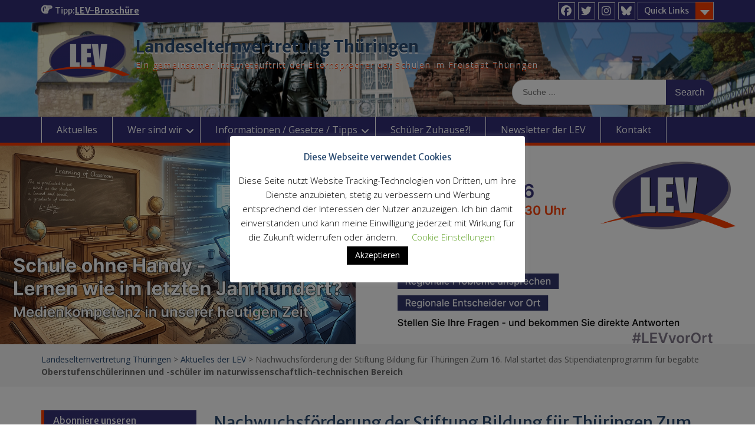

--- FILE ---
content_type: text/html; charset=UTF-8
request_url: https://www.lev-thueringen.de/2023/05/nachwuchsfoerderung-der-stiftung-bildung-fuer-thueringen-zum-16-mal-startet-das-stipendiatenprogramm-fuer-begabte-oberstufenschuelerinnen-und-schueler-im-naturwissenschaftlich-technischen-bereich/
body_size: 20934
content:
<!DOCTYPE html> <html lang="de"><head>
<meta charset="UTF-8">
<meta name="viewport" content="width=device-width, initial-scale=1">
<link rel="profile" href="http://gmpg.org/xfn/11">
<link rel="pingback" href="https://www.lev-thueringen.de/xmlrpc.php">
<title>Nachwuchsförderung der Stiftung Bildung für Thüringen Zum 16. Mal startet das Stipendiatenprogramm für begabte Oberstufenschülerinnen und -schüler im naturwissenschaftlich-technischen Bereich &#8211; Landeselternvertretung Thüringen</title>
<meta name='robots' content='max-image-preview:large' />
<link rel='dns-prefetch' href='//www.lev-thueringen.de' />
<link rel='dns-prefetch' href='//fonts.googleapis.com' />
<link rel="alternate" type="application/rss+xml" title="Landeselternvertretung Thüringen &raquo; Feed" href="https://www.lev-thueringen.de/feed/" />
<link rel="alternate" type="application/rss+xml" title="Landeselternvertretung Thüringen &raquo; Kommentar-Feed" href="https://www.lev-thueringen.de/comments/feed/" />
<link rel="alternate" title="oEmbed (JSON)" type="application/json+oembed" href="https://www.lev-thueringen.de/wp-json/oembed/1.0/embed?url=https%3A%2F%2Fwww.lev-thueringen.de%2F2023%2F05%2Fnachwuchsfoerderung-der-stiftung-bildung-fuer-thueringen-zum-16-mal-startet-das-stipendiatenprogramm-fuer-begabte-oberstufenschuelerinnen-und-schueler-im-naturwissenschaftlich-technischen-bereich%2F" />
<link rel="alternate" title="oEmbed (XML)" type="text/xml+oembed" href="https://www.lev-thueringen.de/wp-json/oembed/1.0/embed?url=https%3A%2F%2Fwww.lev-thueringen.de%2F2023%2F05%2Fnachwuchsfoerderung-der-stiftung-bildung-fuer-thueringen-zum-16-mal-startet-das-stipendiatenprogramm-fuer-begabte-oberstufenschuelerinnen-und-schueler-im-naturwissenschaftlich-technischen-bereich%2F&#038;format=xml" />
<style id='wp-img-auto-sizes-contain-inline-css' type='text/css'>
img:is([sizes=auto i],[sizes^="auto," i]){contain-intrinsic-size:3000px 1500px}
/*# sourceURL=wp-img-auto-sizes-contain-inline-css */
</style>
<!-- <link rel='stylesheet' id='validate-engine-css-css' href='https://www.lev-thueringen.de/wp-content/plugins/wysija-newsletters/css/validationEngine.jquery.css?ver=2.22' type='text/css' media='all' /> -->
<link rel="stylesheet" type="text/css" href="//www.lev-thueringen.de/wp-content/cache/wpfc-minified/8nav7gbp/452sg.css" media="all"/>
<style id='wp-emoji-styles-inline-css' type='text/css'>
img.wp-smiley, img.emoji {
display: inline !important;
border: none !important;
box-shadow: none !important;
height: 1em !important;
width: 1em !important;
margin: 0 0.07em !important;
vertical-align: -0.1em !important;
background: none !important;
padding: 0 !important;
}
/*# sourceURL=wp-emoji-styles-inline-css */
</style>
<!-- <link rel='stylesheet' id='wp-block-library-css' href='https://www.lev-thueringen.de/wp-includes/css/dist/block-library/style.min.css?ver=0f6904c607ddd9dee6c69194fe0be4c6' type='text/css' media='all' /> -->
<link rel="stylesheet" type="text/css" href="//www.lev-thueringen.de/wp-content/cache/wpfc-minified/21kav3ph/452sg.css" media="all"/>
<style id='wp-block-heading-inline-css' type='text/css'>
h1:where(.wp-block-heading).has-background,h2:where(.wp-block-heading).has-background,h3:where(.wp-block-heading).has-background,h4:where(.wp-block-heading).has-background,h5:where(.wp-block-heading).has-background,h6:where(.wp-block-heading).has-background{padding:1.25em 2.375em}h1.has-text-align-left[style*=writing-mode]:where([style*=vertical-lr]),h1.has-text-align-right[style*=writing-mode]:where([style*=vertical-rl]),h2.has-text-align-left[style*=writing-mode]:where([style*=vertical-lr]),h2.has-text-align-right[style*=writing-mode]:where([style*=vertical-rl]),h3.has-text-align-left[style*=writing-mode]:where([style*=vertical-lr]),h3.has-text-align-right[style*=writing-mode]:where([style*=vertical-rl]),h4.has-text-align-left[style*=writing-mode]:where([style*=vertical-lr]),h4.has-text-align-right[style*=writing-mode]:where([style*=vertical-rl]),h5.has-text-align-left[style*=writing-mode]:where([style*=vertical-lr]),h5.has-text-align-right[style*=writing-mode]:where([style*=vertical-rl]),h6.has-text-align-left[style*=writing-mode]:where([style*=vertical-lr]),h6.has-text-align-right[style*=writing-mode]:where([style*=vertical-rl]){rotate:180deg}
/*# sourceURL=https://www.lev-thueringen.de/wp-includes/blocks/heading/style.min.css */
</style>
<style id='wp-block-list-inline-css' type='text/css'>
ol,ul{box-sizing:border-box}:root :where(.wp-block-list.has-background){padding:1.25em 2.375em}
/*# sourceURL=https://www.lev-thueringen.de/wp-includes/blocks/list/style.min.css */
</style>
<style id='wp-block-paragraph-inline-css' type='text/css'>
.is-small-text{font-size:.875em}.is-regular-text{font-size:1em}.is-large-text{font-size:2.25em}.is-larger-text{font-size:3em}.has-drop-cap:not(:focus):first-letter{float:left;font-size:8.4em;font-style:normal;font-weight:100;line-height:.68;margin:.05em .1em 0 0;text-transform:uppercase}body.rtl .has-drop-cap:not(:focus):first-letter{float:none;margin-left:.1em}p.has-drop-cap.has-background{overflow:hidden}:root :where(p.has-background){padding:1.25em 2.375em}:where(p.has-text-color:not(.has-link-color)) a{color:inherit}p.has-text-align-left[style*="writing-mode:vertical-lr"],p.has-text-align-right[style*="writing-mode:vertical-rl"]{rotate:180deg}
/*# sourceURL=https://www.lev-thueringen.de/wp-includes/blocks/paragraph/style.min.css */
</style>
<style id='global-styles-inline-css' type='text/css'>
:root{--wp--preset--aspect-ratio--square: 1;--wp--preset--aspect-ratio--4-3: 4/3;--wp--preset--aspect-ratio--3-4: 3/4;--wp--preset--aspect-ratio--3-2: 3/2;--wp--preset--aspect-ratio--2-3: 2/3;--wp--preset--aspect-ratio--16-9: 16/9;--wp--preset--aspect-ratio--9-16: 9/16;--wp--preset--color--black: #000;--wp--preset--color--cyan-bluish-gray: #abb8c3;--wp--preset--color--white: #ffffff;--wp--preset--color--pale-pink: #f78da7;--wp--preset--color--vivid-red: #cf2e2e;--wp--preset--color--luminous-vivid-orange: #ff6900;--wp--preset--color--luminous-vivid-amber: #fcb900;--wp--preset--color--light-green-cyan: #7bdcb5;--wp--preset--color--vivid-green-cyan: #00d084;--wp--preset--color--pale-cyan-blue: #8ed1fc;--wp--preset--color--vivid-cyan-blue: #0693e3;--wp--preset--color--vivid-purple: #9b51e0;--wp--preset--color--gray: #666666;--wp--preset--color--light-gray: #f3f3f3;--wp--preset--color--dark-gray: #222222;--wp--preset--color--blue: #294a70;--wp--preset--color--dark-blue: #15305b;--wp--preset--color--navy-blue: #00387d;--wp--preset--color--sky-blue: #49688e;--wp--preset--color--light-blue: #6081a7;--wp--preset--color--yellow: #f4a024;--wp--preset--color--dark-yellow: #ffab1f;--wp--preset--color--red: #e4572e;--wp--preset--color--green: #54b77e;--wp--preset--gradient--vivid-cyan-blue-to-vivid-purple: linear-gradient(135deg,rgb(6,147,227) 0%,rgb(155,81,224) 100%);--wp--preset--gradient--light-green-cyan-to-vivid-green-cyan: linear-gradient(135deg,rgb(122,220,180) 0%,rgb(0,208,130) 100%);--wp--preset--gradient--luminous-vivid-amber-to-luminous-vivid-orange: linear-gradient(135deg,rgb(252,185,0) 0%,rgb(255,105,0) 100%);--wp--preset--gradient--luminous-vivid-orange-to-vivid-red: linear-gradient(135deg,rgb(255,105,0) 0%,rgb(207,46,46) 100%);--wp--preset--gradient--very-light-gray-to-cyan-bluish-gray: linear-gradient(135deg,rgb(238,238,238) 0%,rgb(169,184,195) 100%);--wp--preset--gradient--cool-to-warm-spectrum: linear-gradient(135deg,rgb(74,234,220) 0%,rgb(151,120,209) 20%,rgb(207,42,186) 40%,rgb(238,44,130) 60%,rgb(251,105,98) 80%,rgb(254,248,76) 100%);--wp--preset--gradient--blush-light-purple: linear-gradient(135deg,rgb(255,206,236) 0%,rgb(152,150,240) 100%);--wp--preset--gradient--blush-bordeaux: linear-gradient(135deg,rgb(254,205,165) 0%,rgb(254,45,45) 50%,rgb(107,0,62) 100%);--wp--preset--gradient--luminous-dusk: linear-gradient(135deg,rgb(255,203,112) 0%,rgb(199,81,192) 50%,rgb(65,88,208) 100%);--wp--preset--gradient--pale-ocean: linear-gradient(135deg,rgb(255,245,203) 0%,rgb(182,227,212) 50%,rgb(51,167,181) 100%);--wp--preset--gradient--electric-grass: linear-gradient(135deg,rgb(202,248,128) 0%,rgb(113,206,126) 100%);--wp--preset--gradient--midnight: linear-gradient(135deg,rgb(2,3,129) 0%,rgb(40,116,252) 100%);--wp--preset--font-size--small: 13px;--wp--preset--font-size--medium: 20px;--wp--preset--font-size--large: 28px;--wp--preset--font-size--x-large: 42px;--wp--preset--font-size--normal: 16px;--wp--preset--font-size--huge: 32px;--wp--preset--spacing--20: 0.44rem;--wp--preset--spacing--30: 0.67rem;--wp--preset--spacing--40: 1rem;--wp--preset--spacing--50: 1.5rem;--wp--preset--spacing--60: 2.25rem;--wp--preset--spacing--70: 3.38rem;--wp--preset--spacing--80: 5.06rem;--wp--preset--shadow--natural: 6px 6px 9px rgba(0, 0, 0, 0.2);--wp--preset--shadow--deep: 12px 12px 50px rgba(0, 0, 0, 0.4);--wp--preset--shadow--sharp: 6px 6px 0px rgba(0, 0, 0, 0.2);--wp--preset--shadow--outlined: 6px 6px 0px -3px rgb(255, 255, 255), 6px 6px rgb(0, 0, 0);--wp--preset--shadow--crisp: 6px 6px 0px rgb(0, 0, 0);}:where(.is-layout-flex){gap: 0.5em;}:where(.is-layout-grid){gap: 0.5em;}body .is-layout-flex{display: flex;}.is-layout-flex{flex-wrap: wrap;align-items: center;}.is-layout-flex > :is(*, div){margin: 0;}body .is-layout-grid{display: grid;}.is-layout-grid > :is(*, div){margin: 0;}:where(.wp-block-columns.is-layout-flex){gap: 2em;}:where(.wp-block-columns.is-layout-grid){gap: 2em;}:where(.wp-block-post-template.is-layout-flex){gap: 1.25em;}:where(.wp-block-post-template.is-layout-grid){gap: 1.25em;}.has-black-color{color: var(--wp--preset--color--black) !important;}.has-cyan-bluish-gray-color{color: var(--wp--preset--color--cyan-bluish-gray) !important;}.has-white-color{color: var(--wp--preset--color--white) !important;}.has-pale-pink-color{color: var(--wp--preset--color--pale-pink) !important;}.has-vivid-red-color{color: var(--wp--preset--color--vivid-red) !important;}.has-luminous-vivid-orange-color{color: var(--wp--preset--color--luminous-vivid-orange) !important;}.has-luminous-vivid-amber-color{color: var(--wp--preset--color--luminous-vivid-amber) !important;}.has-light-green-cyan-color{color: var(--wp--preset--color--light-green-cyan) !important;}.has-vivid-green-cyan-color{color: var(--wp--preset--color--vivid-green-cyan) !important;}.has-pale-cyan-blue-color{color: var(--wp--preset--color--pale-cyan-blue) !important;}.has-vivid-cyan-blue-color{color: var(--wp--preset--color--vivid-cyan-blue) !important;}.has-vivid-purple-color{color: var(--wp--preset--color--vivid-purple) !important;}.has-black-background-color{background-color: var(--wp--preset--color--black) !important;}.has-cyan-bluish-gray-background-color{background-color: var(--wp--preset--color--cyan-bluish-gray) !important;}.has-white-background-color{background-color: var(--wp--preset--color--white) !important;}.has-pale-pink-background-color{background-color: var(--wp--preset--color--pale-pink) !important;}.has-vivid-red-background-color{background-color: var(--wp--preset--color--vivid-red) !important;}.has-luminous-vivid-orange-background-color{background-color: var(--wp--preset--color--luminous-vivid-orange) !important;}.has-luminous-vivid-amber-background-color{background-color: var(--wp--preset--color--luminous-vivid-amber) !important;}.has-light-green-cyan-background-color{background-color: var(--wp--preset--color--light-green-cyan) !important;}.has-vivid-green-cyan-background-color{background-color: var(--wp--preset--color--vivid-green-cyan) !important;}.has-pale-cyan-blue-background-color{background-color: var(--wp--preset--color--pale-cyan-blue) !important;}.has-vivid-cyan-blue-background-color{background-color: var(--wp--preset--color--vivid-cyan-blue) !important;}.has-vivid-purple-background-color{background-color: var(--wp--preset--color--vivid-purple) !important;}.has-black-border-color{border-color: var(--wp--preset--color--black) !important;}.has-cyan-bluish-gray-border-color{border-color: var(--wp--preset--color--cyan-bluish-gray) !important;}.has-white-border-color{border-color: var(--wp--preset--color--white) !important;}.has-pale-pink-border-color{border-color: var(--wp--preset--color--pale-pink) !important;}.has-vivid-red-border-color{border-color: var(--wp--preset--color--vivid-red) !important;}.has-luminous-vivid-orange-border-color{border-color: var(--wp--preset--color--luminous-vivid-orange) !important;}.has-luminous-vivid-amber-border-color{border-color: var(--wp--preset--color--luminous-vivid-amber) !important;}.has-light-green-cyan-border-color{border-color: var(--wp--preset--color--light-green-cyan) !important;}.has-vivid-green-cyan-border-color{border-color: var(--wp--preset--color--vivid-green-cyan) !important;}.has-pale-cyan-blue-border-color{border-color: var(--wp--preset--color--pale-cyan-blue) !important;}.has-vivid-cyan-blue-border-color{border-color: var(--wp--preset--color--vivid-cyan-blue) !important;}.has-vivid-purple-border-color{border-color: var(--wp--preset--color--vivid-purple) !important;}.has-vivid-cyan-blue-to-vivid-purple-gradient-background{background: var(--wp--preset--gradient--vivid-cyan-blue-to-vivid-purple) !important;}.has-light-green-cyan-to-vivid-green-cyan-gradient-background{background: var(--wp--preset--gradient--light-green-cyan-to-vivid-green-cyan) !important;}.has-luminous-vivid-amber-to-luminous-vivid-orange-gradient-background{background: var(--wp--preset--gradient--luminous-vivid-amber-to-luminous-vivid-orange) !important;}.has-luminous-vivid-orange-to-vivid-red-gradient-background{background: var(--wp--preset--gradient--luminous-vivid-orange-to-vivid-red) !important;}.has-very-light-gray-to-cyan-bluish-gray-gradient-background{background: var(--wp--preset--gradient--very-light-gray-to-cyan-bluish-gray) !important;}.has-cool-to-warm-spectrum-gradient-background{background: var(--wp--preset--gradient--cool-to-warm-spectrum) !important;}.has-blush-light-purple-gradient-background{background: var(--wp--preset--gradient--blush-light-purple) !important;}.has-blush-bordeaux-gradient-background{background: var(--wp--preset--gradient--blush-bordeaux) !important;}.has-luminous-dusk-gradient-background{background: var(--wp--preset--gradient--luminous-dusk) !important;}.has-pale-ocean-gradient-background{background: var(--wp--preset--gradient--pale-ocean) !important;}.has-electric-grass-gradient-background{background: var(--wp--preset--gradient--electric-grass) !important;}.has-midnight-gradient-background{background: var(--wp--preset--gradient--midnight) !important;}.has-small-font-size{font-size: var(--wp--preset--font-size--small) !important;}.has-medium-font-size{font-size: var(--wp--preset--font-size--medium) !important;}.has-large-font-size{font-size: var(--wp--preset--font-size--large) !important;}.has-x-large-font-size{font-size: var(--wp--preset--font-size--x-large) !important;}
/*# sourceURL=global-styles-inline-css */
</style>
<style id='classic-theme-styles-inline-css' type='text/css'>
/*! This file is auto-generated */
.wp-block-button__link{color:#fff;background-color:#32373c;border-radius:9999px;box-shadow:none;text-decoration:none;padding:calc(.667em + 2px) calc(1.333em + 2px);font-size:1.125em}.wp-block-file__button{background:#32373c;color:#fff;text-decoration:none}
/*# sourceURL=/wp-includes/css/classic-themes.min.css */
</style>
<!-- <link rel='stylesheet' id='cookie-law-info-css' href='https://www.lev-thueringen.de/wp-content/plugins/cookie-law-info/legacy/public/css/cookie-law-info-public.css?ver=3.3.9.1' type='text/css' media='all' /> -->
<!-- <link rel='stylesheet' id='cookie-law-info-gdpr-css' href='https://www.lev-thueringen.de/wp-content/plugins/cookie-law-info/legacy/public/css/cookie-law-info-gdpr.css?ver=3.3.9.1' type='text/css' media='all' /> -->
<!-- <link rel='stylesheet' id='kalender-digital-css' href='https://www.lev-thueringen.de/wp-content/plugins/kalender-digital/public/css/kalender-digital-public.css?ver=1.0.13' type='text/css' media='all' /> -->
<!-- <link rel='stylesheet' id='fontawesome-css' href='https://www.lev-thueringen.de/wp-content/themes/education-hub/third-party/font-awesome/css/all.min.css?ver=6.7.2' type='text/css' media='all' /> -->
<link rel="stylesheet" type="text/css" href="//www.lev-thueringen.de/wp-content/cache/wpfc-minified/fonsf7mj/452sg.css" media="all"/>
<link rel='stylesheet' id='education-hub-google-fonts-css' href='//fonts.googleapis.com/css?family=Open+Sans%3A600%2C400%2C400italic%2C300%2C100%2C700%7CMerriweather+Sans%3A400%2C700&#038;ver=0f6904c607ddd9dee6c69194fe0be4c6' type='text/css' media='all' />
<!-- <link rel='stylesheet' id='education-hub-style-css' href='https://www.lev-thueringen.de/wp-content/themes/education-hub/style.css?ver=3.0.1' type='text/css' media='all' /> -->
<link rel="stylesheet" type="text/css" href="//www.lev-thueringen.de/wp-content/cache/wpfc-minified/m0xjh3ai/452sg.css" media="all"/>
<style id='education-hub-style-inline-css' type='text/css'>
#masthead{ background-image: url("https://www.lev-thueringen.de/wp-content/uploads/2018/11/cropped-LEV-SiteHeadline.png"); background-repeat: no-repeat; background-position: center center; }@media only screen and (max-width:767px) {
#page #masthead {
background-position: center top;
background-size: 100% auto;
padding-top: 40px;
}
}
/*# sourceURL=education-hub-style-inline-css */
</style>
<!-- <link rel='stylesheet' id='education-hub-block-style-css' href='https://www.lev-thueringen.de/wp-content/themes/education-hub/css/blocks.css?ver=20201208' type='text/css' media='all' /> -->
<link rel="stylesheet" type="text/css" href="//www.lev-thueringen.de/wp-content/cache/wpfc-minified/dr4goc69/452sg.css" media="all"/>
<script src='//www.lev-thueringen.de/wp-content/cache/wpfc-minified/6zw01zcc/452sh.js' type="text/javascript"></script>
<!-- <script type="text/javascript" src="https://www.lev-thueringen.de/wp-includes/js/jquery/jquery.min.js?ver=3.7.1" id="jquery-core-js"></script> -->
<!-- <script type="text/javascript" src="https://www.lev-thueringen.de/wp-includes/js/jquery/jquery-migrate.min.js?ver=3.4.1" id="jquery-migrate-js"></script> -->
<script type="text/javascript" id="cookie-law-info-js-extra">
/* <![CDATA[ */
var Cli_Data = {"nn_cookie_ids":[],"cookielist":[],"non_necessary_cookies":[],"ccpaEnabled":"","ccpaRegionBased":"","ccpaBarEnabled":"","strictlyEnabled":["necessary","obligatoire"],"ccpaType":"gdpr","js_blocking":"","custom_integration":"","triggerDomRefresh":"","secure_cookies":""};
var cli_cookiebar_settings = {"animate_speed_hide":"500","animate_speed_show":"500","background":"#FFF","border":"#b1a6a6c2","border_on":"","button_1_button_colour":"#000","button_1_button_hover":"#000000","button_1_link_colour":"#fff","button_1_as_button":"1","button_1_new_win":"","button_2_button_colour":"#333","button_2_button_hover":"#292929","button_2_link_colour":"#444","button_2_as_button":"","button_2_hidebar":"","button_3_button_colour":"#000","button_3_button_hover":"#000000","button_3_link_colour":"#fff","button_3_as_button":"1","button_3_new_win":"","button_4_button_colour":"#000","button_4_button_hover":"#000000","button_4_link_colour":"#62a329","button_4_as_button":"","button_7_button_colour":"#61a229","button_7_button_hover":"#4e8221","button_7_link_colour":"#fff","button_7_as_button":"1","button_7_new_win":"","font_family":"inherit","header_fix":"","notify_animate_hide":"1","notify_animate_show":"","notify_div_id":"#cookie-law-info-bar","notify_position_horizontal":"right","notify_position_vertical":"bottom","scroll_close":"","scroll_close_reload":"","accept_close_reload":"","reject_close_reload":"","showagain_tab":"1","showagain_background":"#fff","showagain_border":"#000","showagain_div_id":"#cookie-law-info-again","showagain_x_position":"100px","text":"#000","show_once_yn":"","show_once":"10000","logging_on":"","as_popup":"","popup_overlay":"1","bar_heading_text":"Diese Webseite verwendet Cookies","cookie_bar_as":"popup","popup_showagain_position":"bottom-right","widget_position":"left"};
var log_object = {"ajax_url":"https://www.lev-thueringen.de/wp-admin/admin-ajax.php"};
//# sourceURL=cookie-law-info-js-extra
/* ]]> */
</script>
<script src='//www.lev-thueringen.de/wp-content/cache/wpfc-minified/qm4xnyux/452sg.js' type="text/javascript"></script>
<!-- <script type="text/javascript" src="https://www.lev-thueringen.de/wp-content/plugins/cookie-law-info/legacy/public/js/cookie-law-info-public.js?ver=3.3.9.1" id="cookie-law-info-js"></script> -->
<!-- <script type="text/javascript" src="https://www.lev-thueringen.de/wp-content/plugins/kalender-digital/public/js/kalender-digital-public.js?ver=1.0.13" id="kalender-digital-js"></script> -->
<link rel="https://api.w.org/" href="https://www.lev-thueringen.de/wp-json/" /><link rel="alternate" title="JSON" type="application/json" href="https://www.lev-thueringen.de/wp-json/wp/v2/posts/12468" /><link rel="EditURI" type="application/rsd+xml" title="RSD" href="https://www.lev-thueringen.de/xmlrpc.php?rsd" />
<link rel="canonical" href="https://www.lev-thueringen.de/2023/05/nachwuchsfoerderung-der-stiftung-bildung-fuer-thueringen-zum-16-mal-startet-das-stipendiatenprogramm-fuer-begabte-oberstufenschuelerinnen-und-schueler-im-naturwissenschaftlich-technischen-bereich/" />
<link rel='shortlink' href='https://www.lev-thueringen.de/?p=12468' />
<script type="text/javascript">
(function(url){
if(/(?:Chrome\/26\.0\.1410\.63 Safari\/537\.31|WordfenceTestMonBot)/.test(navigator.userAgent)){ return; }
var addEvent = function(evt, handler) {
if (window.addEventListener) {
document.addEventListener(evt, handler, false);
} else if (window.attachEvent) {
document.attachEvent('on' + evt, handler);
}
};
var removeEvent = function(evt, handler) {
if (window.removeEventListener) {
document.removeEventListener(evt, handler, false);
} else if (window.detachEvent) {
document.detachEvent('on' + evt, handler);
}
};
var evts = 'contextmenu dblclick drag dragend dragenter dragleave dragover dragstart drop keydown keypress keyup mousedown mousemove mouseout mouseover mouseup mousewheel scroll'.split(' ');
var logHuman = function() {
if (window.wfLogHumanRan) { return; }
window.wfLogHumanRan = true;
var wfscr = document.createElement('script');
wfscr.type = 'text/javascript';
wfscr.async = true;
wfscr.src = url + '&r=' + Math.random();
(document.getElementsByTagName('head')[0]||document.getElementsByTagName('body')[0]).appendChild(wfscr);
for (var i = 0; i < evts.length; i++) {
removeEvent(evts[i], logHuman);
}
};
for (var i = 0; i < evts.length; i++) {
addEvent(evts[i], logHuman);
}
})('//www.lev-thueringen.de/?wordfence_lh=1&hid=C1024259E8C146397D3D72BC69111144');
</script><style type='text/css'>.rp4wp-related-posts ul{width:100%;padding:0;margin:0;float:left;}
.rp4wp-related-posts ul>li{list-style:none;padding:0;margin:0;padding-bottom:20px;clear:both;}
.rp4wp-related-posts ul>li>p{margin:0;padding:0;}
.rp4wp-related-post-image{width:35%;padding-right:25px;-moz-box-sizing:border-box;-webkit-box-sizing:border-box;box-sizing:border-box;float:left;}</style>
<style>.removed_link, a.removed_link {
text-decoration: line-through;
}</style><link rel="icon" href="https://www.lev-thueringen.de/wp-content/uploads/2017/02/cropped-lev-32x32.png" sizes="32x32" />
<link rel="icon" href="https://www.lev-thueringen.de/wp-content/uploads/2017/02/cropped-lev-192x192.png" sizes="192x192" />
<link rel="apple-touch-icon" href="https://www.lev-thueringen.de/wp-content/uploads/2017/02/cropped-lev-180x180.png" />
<meta name="msapplication-TileImage" content="https://www.lev-thueringen.de/wp-content/uploads/2017/02/cropped-lev-270x270.png" />
<style type="text/css" id="wp-custom-css">
/**
Farben:
Dunkelblau: #353275 
Orange: #FA3D00
Grau: #7E7686
Hellgrau: #EAEBEC
*/
/* Allgemein */
.site-title a , a:visited{
color: #294a70;
text-shadow: 0 1.5px 0 #FFF;
}
.site-description {
/* color: #fb3900;*/
color: #FFF;
text-shadow: 0 1.5px 0 #fb3900;
}
/* Content */
.news-content {
background: #f3f3f3 none repeat scroll 0 0;
margin-bottom: 20px;
padding: 15px;
border-top: 5px solid #fb3900;
}
.wp-block-quote:not(.is-large):not(.is-style-large), blockquote {
border-left: 4px solid #7E7686;
}
/* Navigation */
#main-nav {
background-color: #312d75;
border-bottom: 5px solid #fb3900;
}
.main-navigation li a:hover,
.main-navigation li.current-menu-item > a,
.main-navigation li.current_page_item > a ,
.main-navigation li:hover > a{
background:#fb3900;
color: #fff;
}
.main-navigation ul ul {
background: #312d75 none repeat scroll 0 0;
box-shadow: 0 1px 2px;
}
/* Obere Leiste */
#tophead {
background-color: #312d75;
clear: both;
font-family: "Merriweather Sans",sans-serif;
min-height: 35px;
}
#quick-contact li::before {
color: #f3f3f3;
content: "";
display: inline-block;
font-family: fontawesome;
margin-right: 5px;
font-size: 17px;
}
#quick-contact .top-news-title::before {
color: #f3f3f3;
content: "\f0a4";
float: left;
font-family: fontawesome;
font-size: 18px;
line-height: 1;
margin-right: 5px;
}
/* Sidebar */
#sidebar-primary .widget-title, #sidebar-secondary .widget-title {
background: #353275 none repeat scroll 0 0;
border-bottom: 0 solid #FA3D00;
border-left: 5px solid #FA3D00;
color: #ffffff;
font-size: 16px;
font-weight: normal;
line-height: 1.5;
padding: 5px 15px;
position: relative;
margin-bottom: 20px;
}
.widget-area ul li::before {
color: #FA3D00;
content: "\f101";
display: inline-block;
font-family: fontawesome;
font-size: 15px;
left: 0;
margin-left: 5px;
margin-right: 8px;
position: absolute;
} 
button, a.cta-button-primary, input[type="button"], input[type="reset"], input[type="submit"] {
background: #FA3D00;
border: medium none;
border-radius: 2px;
color: #ffffff;
font-size: 16px;
line-height: 1.5;
padding: 5px 20px;
}
/* scrollUP-Button */
.scrollup {
background: #FA3D00 none repeat scroll 0 0;
bottom: 50px;
color: #ffffff;
display: none;
float: right;
line-height: 1.2;
padding: 11px 7px 8px;
position: fixed;
right: 32px;
text-align: center;
z-index: 99999;
}
/* Footer Widgets */
#footer-widgets {
background-color: #353275;
border-top: 5px solid #FA3D00;
float: left;
padding: 30px 0;
width: 100%;
}
.site-footer {
background-color: #353275;
clear: both;
color: #ffffff;
padding: 15px 0;
text-align: center;
}
#colophon .container {
border-top: 1px solid #7E7686;
}
#footer-widgets a:visited{
color: #EFEFEF;
}
button:hover,
input[type="button"]:hover,
input[type="reset"]:hover,
input[type="submit"]:hover,
button:focus,
input[type="button"]:focus,
input[type="reset"]:focus,
input[type="submit"]:focus {
background-color: #7E7686;
}
/* Searchbar */
.search-form .search-submit, .woocommerce-product-search button {
background-color: #353275;
}
.search-form .search-submit:hover,
.search-form .search-submit:focus,
.woocommerce-product-search button:hover,
.woocommerce-product-search button:focus {
background-color:#7E7686;
}
.quick-links a.links-btn::after {
background: #FA3D00 none repeat scroll 0 0;
content: "";
display: block;
height: 100%;
position: absolute;
right: 0;
top: 0;
width: 30px;
}
.scrollup i {
color: #FFAB1F;
font-size: 26px;
line-height: 1;
}		</style>
<!-- <link rel='stylesheet' id='mailpoet_public-css' href='https://www.lev-thueringen.de/wp-content/plugins/mailpoet/assets/dist/css/mailpoet-public.eb66e3ab.css?ver=0f6904c607ddd9dee6c69194fe0be4c6' type='text/css' media='all' /> -->
<link rel="stylesheet" type="text/css" href="//www.lev-thueringen.de/wp-content/cache/wpfc-minified/9apowkrw/7390.css" media="all"/>
<link rel='stylesheet' id='mailpoet_custom_fonts_0-css' href='https://fonts.googleapis.com/css?family=Abril+FatFace%3A400%2C400i%2C700%2C700i%7CAlegreya%3A400%2C400i%2C700%2C700i%7CAlegreya+Sans%3A400%2C400i%2C700%2C700i%7CAmatic+SC%3A400%2C400i%2C700%2C700i%7CAnonymous+Pro%3A400%2C400i%2C700%2C700i%7CArchitects+Daughter%3A400%2C400i%2C700%2C700i%7CArchivo%3A400%2C400i%2C700%2C700i%7CArchivo+Narrow%3A400%2C400i%2C700%2C700i%7CAsap%3A400%2C400i%2C700%2C700i%7CBarlow%3A400%2C400i%2C700%2C700i%7CBioRhyme%3A400%2C400i%2C700%2C700i%7CBonbon%3A400%2C400i%2C700%2C700i%7CCabin%3A400%2C400i%2C700%2C700i%7CCairo%3A400%2C400i%2C700%2C700i%7CCardo%3A400%2C400i%2C700%2C700i%7CChivo%3A400%2C400i%2C700%2C700i%7CConcert+One%3A400%2C400i%2C700%2C700i%7CCormorant%3A400%2C400i%2C700%2C700i%7CCrimson+Text%3A400%2C400i%2C700%2C700i%7CEczar%3A400%2C400i%2C700%2C700i%7CExo+2%3A400%2C400i%2C700%2C700i%7CFira+Sans%3A400%2C400i%2C700%2C700i%7CFjalla+One%3A400%2C400i%2C700%2C700i%7CFrank+Ruhl+Libre%3A400%2C400i%2C700%2C700i%7CGreat+Vibes%3A400%2C400i%2C700%2C700i&#038;ver=0f6904c607ddd9dee6c69194fe0be4c6' type='text/css' media='all' />
<link rel='stylesheet' id='mailpoet_custom_fonts_1-css' href='https://fonts.googleapis.com/css?family=Heebo%3A400%2C400i%2C700%2C700i%7CIBM+Plex%3A400%2C400i%2C700%2C700i%7CInconsolata%3A400%2C400i%2C700%2C700i%7CIndie+Flower%3A400%2C400i%2C700%2C700i%7CInknut+Antiqua%3A400%2C400i%2C700%2C700i%7CInter%3A400%2C400i%2C700%2C700i%7CKarla%3A400%2C400i%2C700%2C700i%7CLibre+Baskerville%3A400%2C400i%2C700%2C700i%7CLibre+Franklin%3A400%2C400i%2C700%2C700i%7CMontserrat%3A400%2C400i%2C700%2C700i%7CNeuton%3A400%2C400i%2C700%2C700i%7CNotable%3A400%2C400i%2C700%2C700i%7CNothing+You+Could+Do%3A400%2C400i%2C700%2C700i%7CNoto+Sans%3A400%2C400i%2C700%2C700i%7CNunito%3A400%2C400i%2C700%2C700i%7COld+Standard+TT%3A400%2C400i%2C700%2C700i%7COxygen%3A400%2C400i%2C700%2C700i%7CPacifico%3A400%2C400i%2C700%2C700i%7CPoppins%3A400%2C400i%2C700%2C700i%7CProza+Libre%3A400%2C400i%2C700%2C700i%7CPT+Sans%3A400%2C400i%2C700%2C700i%7CPT+Serif%3A400%2C400i%2C700%2C700i%7CRakkas%3A400%2C400i%2C700%2C700i%7CReenie+Beanie%3A400%2C400i%2C700%2C700i%7CRoboto+Slab%3A400%2C400i%2C700%2C700i&#038;ver=0f6904c607ddd9dee6c69194fe0be4c6' type='text/css' media='all' />
<link rel='stylesheet' id='mailpoet_custom_fonts_2-css' href='https://fonts.googleapis.com/css?family=Ropa+Sans%3A400%2C400i%2C700%2C700i%7CRubik%3A400%2C400i%2C700%2C700i%7CShadows+Into+Light%3A400%2C400i%2C700%2C700i%7CSpace+Mono%3A400%2C400i%2C700%2C700i%7CSpectral%3A400%2C400i%2C700%2C700i%7CSue+Ellen+Francisco%3A400%2C400i%2C700%2C700i%7CTitillium+Web%3A400%2C400i%2C700%2C700i%7CUbuntu%3A400%2C400i%2C700%2C700i%7CVarela%3A400%2C400i%2C700%2C700i%7CVollkorn%3A400%2C400i%2C700%2C700i%7CWork+Sans%3A400%2C400i%2C700%2C700i%7CYatra+One%3A400%2C400i%2C700%2C700i&#038;ver=0f6904c607ddd9dee6c69194fe0be4c6' type='text/css' media='all' />
</head>
<body class="wp-singular post-template-default single single-post postid-12468 single-format-standard wp-custom-logo wp-embed-responsive wp-theme-education-hub group-blog site-layout-fluid global-layout-left-sidebar home-content-not-enabled">
<div id="page" class="container hfeed site">
<a class="skip-link screen-reader-text" href="#content">Skip to content</a>
<div id="tophead">
<div class="container">
<div id="quick-contact">
<div class="top-news">
<span class="top-news-title">
Tipp:													</span>
<a href="/archiv/elternratgeber/">LEV-Broschüre							</a>
</div>
</div>
<div class="quick-links">
<a href="#" class="links-btn">Quick Links</a>
<ul><li class="page_item page-item-10694"><a href="https://www.lev-thueringen.de/datenschutz-dsgvo/">Datenschutzerklärung</a></li>
<li class="page_item page-item-12332"><a href="https://www.lev-thueringen.de/gesetzliche-grundlagen-schule/">Gesetzliche Grundlagen Schule</a></li>
<li class="page_item page-item-10669"><a href="https://www.lev-thueringen.de/impressum/">Impressum</a></li>
<li class="page_item page-item-12327"><a href="https://www.lev-thueringen.de/kontakt/">Kontakt</a></li>
<li class="page_item page-item-11251"><a href="https://www.lev-thueringen.de/fuer-die-thueringer-eltern/">Landeselterntage</a></li>
<li class="page_item page-item-12912"><a href="https://www.lev-thueringen.de/let-24/">LET ´24</a></li>
</ul>				</div>
<div class="header-social-wrapper">
<div class="widget education_hub_widget_social"><ul id="menu-socialmedia" class="menu"><li id="menu-item-9824" class="menu-item menu-item-type-custom menu-item-object-custom menu-item-9824"><a href="https://www.facebook.com/lev.thueringen/?fref=ts"><span class="screen-reader-text">Facebook</span></a></li>
<li id="menu-item-9884" class="menu-item menu-item-type-custom menu-item-object-custom menu-item-9884"><a href="https://twitter.com/LevThueringen"><span class="screen-reader-text">Twitter</span></a></li>
<li id="menu-item-12302" class="menu-item menu-item-type-custom menu-item-object-custom menu-item-12302"><a href="https://www.instagram.com/lev.thueringen/"><span class="screen-reader-text">Instagram</span></a></li>
<li id="menu-item-12669" class="menu-item menu-item-type-custom menu-item-object-custom menu-item-12669"><a href="https://bsky.app/profile/lev-th.bsky.social"><span class="screen-reader-text">BlueSky</span></a></li>
</ul></div>				</div><!-- .header-social-wrapper -->
</div> <!-- .container -->
</div><!--  #tophead -->
<header id="masthead" class="site-header" role="banner"><div class="container">			    <div class="site-branding">
<a href="https://www.lev-thueringen.de/" class="custom-logo-link" rel="home"><img width="150" height="74" src="https://www.lev-thueringen.de/wp-content/uploads/2018/11/lev-logo-Klein-e1579015425955.png" class="custom-logo" alt="Landeselternvertretung Thüringen" decoding="async" /></a>
<div id="site-identity">
<p class="site-title"><a href="https://www.lev-thueringen.de/" rel="home">Landeselternvertretung Thüringen</a></p>
<p class="site-description">Ein gemeinsamer Internetauftritt der Elternsprecher der Schulen im Freistaat Thüringen</p>
</div><!-- #site-identity -->
</div><!-- .site-branding -->
<div class="search-section">
<form role="search" method="get" class="search-form" action="https://www.lev-thueringen.de/">
<label>
<span class="screen-reader-text">Search for:</span>
<input type="search" class="search-field" placeholder="Suche ..." value="" name="s" title="Search for:" />
</label>
<input type="submit" class="search-submit" value="Search" />
</form>		    </div>
</div><!-- .container --></header><!-- #masthead -->    <div id="main-nav" class="clear-fix">
<div class="container">
<nav id="site-navigation" class="main-navigation" role="navigation">
<button class="menu-toggle" aria-controls="primary-menu" aria-expanded="false">
<i class="fa fa-bars"></i>
<i class="fa fa-close"></i>
Menu</button>
<div class="wrap-menu-content">
<div class="menu-seiten-container"><ul id="primary-menu" class="menu"><li id="menu-item-3277" class="menu-item menu-item-type-custom menu-item-object-custom menu-item-3277"><a href="https://lev-thueringen.de/">Aktuelles</a></li>
<li id="menu-item-11076" class="menu-item menu-item-type-post_type menu-item-object-page menu-item-has-children menu-item-11076"><a href="https://www.lev-thueringen.de/wer-sind-wir/">Wer sind wir</a>
<ul class="sub-menu">
<li id="menu-item-3285" class="menu-item menu-item-type-post_type menu-item-object-page menu-item-3285"><a href="https://www.lev-thueringen.de/wer-sind-wir/geschaeftsstelle/">Geschäftsstelle</a></li>
<li id="menu-item-7035" class="menu-item menu-item-type-post_type menu-item-object-page menu-item-7035"><a href="https://www.lev-thueringen.de/archiv/impressum/landeselternsprecher/">Landeselternsprecher</a></li>
</ul>
</li>
<li id="menu-item-3278" class="menu-item menu-item-type-post_type menu-item-object-page menu-item-has-children menu-item-3278"><a href="https://www.lev-thueringen.de/archiv/">Informationen / Gesetze / Tipps</a>
<ul class="sub-menu">
<li id="menu-item-12334" class="menu-item menu-item-type-post_type menu-item-object-page menu-item-12334"><a href="https://www.lev-thueringen.de/gesetzliche-grundlagen-schule/">Gesetzliche Grundlagen Schule</a></li>
<li id="menu-item-8667" class="menu-item menu-item-type-post_type menu-item-object-page menu-item-8667"><a href="https://www.lev-thueringen.de/tipps-der-lev/">Tipps der LEV</a></li>
<li id="menu-item-3283" class="menu-item menu-item-type-post_type menu-item-object-page menu-item-3283"><a href="https://www.lev-thueringen.de/archiv/elternratgeber/">Elternbroschüre</a></li>
<li id="menu-item-11326" class="menu-item menu-item-type-post_type menu-item-object-page menu-item-11326"><a href="https://www.lev-thueringen.de/archiv/reisekosten/">Reisekosten</a></li>
</ul>
</li>
<li id="menu-item-11377" class="menu-item menu-item-type-taxonomy menu-item-object-category menu-item-11377"><a href="https://www.lev-thueringen.de/schublade/schueler-zuhause/">Schüler Zuhause?!</a></li>
<li id="menu-item-5149" class="menu-item menu-item-type-taxonomy menu-item-object-category current-post-ancestor current-menu-parent current-post-parent menu-item-5149"><a href="https://www.lev-thueringen.de/schublade/mailabo-der-lev/">Newsletter der LEV</a></li>
<li id="menu-item-12330" class="menu-item menu-item-type-post_type menu-item-object-page menu-item-12330"><a href="https://www.lev-thueringen.de/kontakt/">Kontakt</a></li>
</ul></div>            </div><!-- .menu-content -->
</nav><!-- #site-navigation -->
</div> <!-- .container -->
</div> <!-- #main-nav -->
<div id="featured-slider">
<div class="container">
<div class="cycle-slideshow" id="main-slider"   data-cycle-fx="scrollHorz"  data-cycle-speed="1000"  data-cycle-pause-on-hover="true"  data-cycle-loader="true"  data-cycle-log="false"  data-cycle-swipe="true"  data-cycle-auto-height="container"  data-cycle-timeout="5000"  data-cycle-slides="article">
<article class="first" data-cycle-title="Regionalkonferenz der LEV Mittel- und Ostthüringen"  data-cycle-url="https://www.lev-thueringen.de/regionalkonferenz-lev-mittel-und-ostthueringen/"  data-cycle-excerpt="Schule ohne Handy – Lernen wie im letzten Jahrhundert? – Medienkompetenz in unserer heutigen Zeit Regional diskutieren. Regionale Probleme ansprechen. Regionale Entscheider vor Ort. Die Thüringer Landeselternvertretung lädt ein zur..." data-cycle-target="_self" >
<a href="https://www.lev-thueringen.de/regionalkonferenz-lev-mittel-und-ostthueringen/" target="_self" >
<img src="https://www.lev-thueringen.de/wp-content/uploads/2026/01/Regio-Mitte-Ost_3.png" alt="Regionalkonferenz der LEV Mittel- und Ostthüringen"  />
</a>
</article>
</div> <!-- #main-slider -->
</div><!-- .container -->
</div><!-- #featured-slider -->
<div id="breadcrumb"><div class="container"><div id="crumbs" xmlns:v="http://rdf.data-vocabulary.org/#"><span typeof="v:Breadcrumb"><a rel="v:url" property="v:title" href="https://www.lev-thueringen.de/">Landeselternvertretung Thüringen</a></span> &gt; <span typeof="v:Breadcrumb"><a rel="v:url" property="v:title" href="https://www.lev-thueringen.de/schublade/mailabo-der-lev/">Aktuelles der LEV</a></span> &gt; <span class="current">Nachwuchsförderung der Stiftung Bildung für Thüringen Zum 16. Mal startet das Stipendiatenprogramm für begabte <strong>Oberstufenschülerinnen und -schüler im naturwissenschaftlich-technischen Bereich</strong></span></div></div><!-- .container --></div><!-- #breadcrumb --><div id="content" class="site-content"><div class="container"><div class="inner-wrapper">    
<div id="primary" class="content-area">
<main id="main" class="site-main" role="main">
<article id="post-12468" class="post-12468 post type-post status-publish format-standard hentry category-mailabo-der-lev">
<header class="entry-header">
<h1 class="entry-title">Nachwuchsförderung der Stiftung Bildung für Thüringen Zum 16. Mal startet das Stipendiatenprogramm für begabte <strong>Oberstufenschülerinnen und -schüler im naturwissenschaftlich-technischen Bereich</strong></h1>
<div class="entry-meta">
<span class="posted-on"><a href="https://www.lev-thueringen.de/2023/05/nachwuchsfoerderung-der-stiftung-bildung-fuer-thueringen-zum-16-mal-startet-das-stipendiatenprogramm-fuer-begabte-oberstufenschuelerinnen-und-schueler-im-naturwissenschaftlich-technischen-bereich/" rel="bookmark"><time class="entry-date published" datetime="2023-05-30T07:23:30+02:00">30. Mai 2023</time><time class="updated" datetime="2023-05-30T07:23:59+02:00">30. Mai 2023</time></a></span><span class="byline"> <span class="author vcard"><a class="url fn n" href="https://www.lev-thueringen.de/author/math/">Mario Thiel</a></span></span>		</div><!-- .entry-meta -->
</header><!-- .entry-header -->
<div class="entry-content">
<p><strong>(Erfurt) </strong>Interessierte Thüringer Schülerinnen und Schüler, die sich in der Einführungsphase der gymnasialen Oberstufe befinden, sind ab sofort aufgerufen, ihre Bewerbungsunterlagen digital an die Stiftung Bildung für Thüringen zu senden.</p>
<p>Gerade Abiturientinnen und Abiturienten haben die Wahl zwischen dualer Ausbildung und einem (dualen) Hochschulstudium. Um die Entscheidung für den gewerblich-technischen sowie MINT- Bereich zu erleichtern, bietet die Stiftung Bildung für Thüringen ein Stipendiatenprogramm für begabte Oberstufenschülerinnen und -schüler an. Mit dem Programm lernen die Teilnehmenden Thüringer Unternehmen, Hochschulen, Wissenschafts- und Forschungsinstitute kennen. Auch Angebote der Persönlichkeitsentwicklung sind geplant. Beim Übergang von der Schule in die Ausbildung unterstützt das Stipendiatenprogramm mit fundierten und praxisnahen Bildungsangeboten. Der Besuch eines Deutschen Zentrums für Luft- und Raumfahrt e. V., des Deutschen Bundestages, Schnuppervorlesungen und Studienberatungen an Thüringer Hochschulen, Schülerlabore und Demonstrationen im medizinischen Bereich sowie unternehmensnahe Unterstützungsangebote runden das Programm ab. Derzeit fördert die Stiftung Bildung für Thüringen über 100 Schülerinnen und Schüler der 11. und 12. bzw. 13. Klassen.</p>
<p>„Unser Ziel ist es, die Potenziale junger Menschen nach Eignung und Neigung bei der Berufswahl gemeinsam herauszuarbeiten, verschiedene Hochschulstandorte und Unternehmen kennen zu lernen. In Zeiten, in denen die Berufliche Orientierung teilweise auch digital stattfindet, ist dieses Angebot in Präsenz gerade richtig. Das Stipendiatenprogramm will einen Blick in die Unternehmenspraxis sowie in Thüringer Hochschulen- und Forschungsinstitute ermöglichen. Wir wollen aufzeigen, was unsere Partner aus Wirtschaft und Wissenschaft zu bieten haben, um in Thüringen ein (duales) Studium aufzunehmen, eine duale Ausbildung zu starten und die berufliche Perspektive in Thüringen zu planen“, so Anette Morhard, Vorstandsmitglied der Stiftung Bildung für Thüringen.</p>
<h2 class="wp-block-heading">Wie können sich Schülerinnen und Schüler bewerben?</h2>
<p>Für das kommende Schuljahr ist der 16. Durchlauf geplant. Voraussetzung für eine Teilnahme am zweijährigen Stipendiatenprogramm ist ein Notendurchschnitt von mindestens 1,8 in den MINT- Fächern (Mathematik, Informatik, Naturwissenschaft, Technik). Thüringer Schülerinnen und Schüler der jetzigen 10. Klasse an Schulen mit gymnasialer Oberstufe (bei 12 Schuljahren) sowie der 11. Klasse bei Schulen mit 13 Schuljahren können ihre Bewerbungsunterlagen per Mail an die Stiftung Bildung für Thüringen senden. <a href="mailto:info@bildung-fuer-thueringen.de">(info@bildung-fuer-thueringen.de,</a> bitte nicht über 5 MB)</p>
<p>Die Bewerbungsfrist endet zum <strong>31. Juli 2023</strong>.</p>
<p>Folgende Unterlagen sind einzureichen:</p>
<ul class="wp-block-list">
<li>formloses <strong><em>Anschreiben </em></strong>mit der Begründung, <strong><em>weshalb </em></strong>ich mich bewerbe und <strong><em>wie </em></strong>ich von der Ausschreibung erfahren habe</li>
<li>ausgefülltes <strong><em>Formblatt</em></strong><strong><em> </em></strong>mit persönlichen Angaben (Download unter:</li>
</ul>
<p><a href="http://www.bildung-fuer-thueringen.de/"><em>www.bildung-fuer-thueringen.de</em></a><em> </em><em>à </em><em>Stipendiatenprogramm</em><em> </em><em>à </em><em>2023</em><em> </em><em>bis</em><em> </em><em>2025 </em><em>à </em><em>Ausschreibung</em>)</p>
<ul class="wp-block-list">
<li><strong><em>Lichtbild</em></strong></li>
<li>letztes <strong><em>Schulzeugnis</em></strong></li>
<li><strong><em>Referenzschreiben</em></strong><strong><em> </em></strong>mindestens einer verantwortlichen Lehrkraft in den MINT-Fächern</li>
<li>Nachweis von <strong><em>MINT-Kompetenz </em></strong>(Mitarbeit in einer AG im Bereich MINT, Teilnahme an Wettbewerben oder Olympiaden etc.)</li>
</ul>
<p>Weitere Informationen finden Sie im Internet unter <a href="http://www.bildung-fuer-thueringen.de/"><em>www.bildung-fuer-thueringen.de</em>.</a> Bei Fragen stehen wir Ihnen auch gern telefonisch zur Verfügung: 0361 60155-330.</p>
<p>Die Stiftung Bildung für Thüringen des Bürgerlichen Rechts, mit Sitz in Erfurt, wurde durch das Bildungswerk der Thüringer Wirtschaft e. V. und den Verband der Wirtschaft Thüringens e. V. ins Leben gerufen. Die Anerkennung der Stiftung erfolgte am 26. April 2006 durch das Thüringer Innenministerium. Zweck der Stiftung ist es, die Zusammenarbeit von SCHULEWIRTSCHAFT sowie die frühkindliche Bildung zu unterstützen. Weitere Informationen finden Sie auf der Website:<a href="http://www.bildung-fuer-thueringen.de/"> https://www.bildung</a>&#8211;<a href="http://www.bildung-fuer-thueringen.de/">fuer-thueringen.de.</a></p>
</div><!-- .entry-content -->
<footer class="entry-footer">
<span class="cat-links"><a href="https://www.lev-thueringen.de/schublade/mailabo-der-lev/" rel="category tag">Aktuelles der LEV</a></span>	</footer><!-- .entry-footer -->
</article><!-- #post-## -->
<nav class="navigation post-navigation" aria-label="Beiträge">
<h2 class="screen-reader-text">Beitragsnavigation</h2>
<div class="nav-links"><div class="nav-previous"><a href="https://www.lev-thueringen.de/2023/05/bitte-zeichnen-und-teilen-lev-unterstuetzt-petition-des-bundeselternrats-fuer-kostenlosen-oepnvmit-schuelerausweis-den-oepnv-deutschlandweit-kostenlos-nutzen-diese-forderung-stellt-der-bund/" rel="prev"><strong>Bitte zeichnen und teilen: LEV unterstützt Petition des Bundeselternrats für kostenlosen ÖPNV</strong><br><br>Mit Schülerausweis den ÖPNV deutschlandweit kostenlos nutzen – diese Forderung stellt der Bundeselternrat jetzt an den Bund. Auch die LEV Thüringen unterstützt diese Petition:<br><br></a></div><div class="nav-next"><a href="https://www.lev-thueringen.de/2023/06/laufen-fuers-kinderhospiz/" rel="next">Laufen für’s Kinderhospiz</a></div></div>
</nav>
</main><!-- #main -->
</div><!-- #primary -->
<div id="sidebar-primary" class="widget-area" role="complementary">
<aside id="mailpoet_form-2" class="widget widget_mailpoet_form">
<h2 class="widget-title">Abonniere unseren Newsletter</h2>
<div class="
mailpoet_form_popup_overlay
"></div>
<div
id="mailpoet_form_1"
class="
mailpoet_form
mailpoet_form_widget
mailpoet_form_position_
mailpoet_form_animation_
"
>
<style type="text/css">
#mailpoet_form_1 .mailpoet_form {  }
#mailpoet_form_1 .mailpoet_column_with_background { padding: 10px; }
#mailpoet_form_1 .mailpoet_form_column:not(:first-child) { margin-left: 20px; }
#mailpoet_form_1 .mailpoet_paragraph { line-height: 20px; margin-bottom: 20px; }
#mailpoet_form_1 .mailpoet_segment_label, #mailpoet_form_1 .mailpoet_text_label, #mailpoet_form_1 .mailpoet_textarea_label, #mailpoet_form_1 .mailpoet_select_label, #mailpoet_form_1 .mailpoet_radio_label, #mailpoet_form_1 .mailpoet_checkbox_label, #mailpoet_form_1 .mailpoet_list_label, #mailpoet_form_1 .mailpoet_date_label { display: block; font-weight: normal; }
#mailpoet_form_1 .mailpoet_text, #mailpoet_form_1 .mailpoet_textarea, #mailpoet_form_1 .mailpoet_select, #mailpoet_form_1 .mailpoet_date_month, #mailpoet_form_1 .mailpoet_date_day, #mailpoet_form_1 .mailpoet_date_year, #mailpoet_form_1 .mailpoet_date { display: block; }
#mailpoet_form_1 .mailpoet_text, #mailpoet_form_1 .mailpoet_textarea { width: 200px; }
#mailpoet_form_1 .mailpoet_checkbox {  }
#mailpoet_form_1 .mailpoet_submit {  }
#mailpoet_form_1 .mailpoet_divider {  }
#mailpoet_form_1 .mailpoet_message {  }
#mailpoet_form_1 .mailpoet_form_loading { width: 30px; text-align: center; line-height: normal; }
#mailpoet_form_1 .mailpoet_form_loading > span { width: 5px; height: 5px; background-color: #5b5b5b; }#mailpoet_form_1{;}#mailpoet_form_1 .mailpoet_message {margin: 0; padding: 0 20px;}#mailpoet_form_1 .mailpoet_paragraph.last {margin-bottom: 0} @media (max-width: 500px) {#mailpoet_form_1 {background-image: none;}} @media (min-width: 500px) {#mailpoet_form_1 .last .mailpoet_paragraph:last-child {margin-bottom: 0}}  @media (max-width: 500px) {#mailpoet_form_1 .mailpoet_form_column:last-child .mailpoet_paragraph:last-child {margin-bottom: 0}} 
</style>
<form
target="_self"
method="post"
action="https://www.lev-thueringen.de/wp-admin/admin-post.php?action=mailpoet_subscription_form"
class="mailpoet_form mailpoet_form_form mailpoet_form_widget"
novalidate
data-delay=""
data-exit-intent-enabled=""
data-font-family=""
data-cookie-expiration-time=""
>
<input type="hidden" name="data[form_id]" value="1" />
<input type="hidden" name="token" value="ec1634df79" />
<input type="hidden" name="api_version" value="v1" />
<input type="hidden" name="endpoint" value="subscribers" />
<input type="hidden" name="mailpoet_method" value="subscribe" />
<label class="mailpoet_hp_email_label" style="display: none !important;">Bitte dieses Feld leer lassen<input type="email" name="data[email]"/></label><div class="mailpoet_paragraph"><label for="form_first_name_1" class="mailpoet_text_label"  data-automation-id="form_first_name_label" >Vorname</label><input type="text" autocomplete="given-name" class="mailpoet_text" id="form_first_name_1" name="data[form_field_M2Q0MTAwNTlmZTdjX2ZpcnN0X25hbWU=]" title="Vorname" value="" data-automation-id="form_first_name" data-parsley-errors-container=".mailpoet_error_t2utt" data-parsley-names='[&quot;Bitte gib einen gültigen Namen an.&quot;,&quot;Adressen in Namen sind nicht erlaubt, bitte füge stattdessen deinen Namen hinzu.&quot;]'/><span class="mailpoet_error_t2utt"></span></div>
<div class="mailpoet_paragraph"><label for="form_last_name_1" class="mailpoet_text_label"  data-automation-id="form_last_name_label" >Nachname</label><input type="text" autocomplete="family-name" class="mailpoet_text" id="form_last_name_1" name="data[form_field_OGMxMmE1M2IxMjJmX2xhc3RfbmFtZQ==]" title="Nachname" value="" data-automation-id="form_last_name" data-parsley-errors-container=".mailpoet_error_1kwm1" data-parsley-names='[&quot;Bitte gib einen gültigen Namen an.&quot;,&quot;Adressen in Namen sind nicht erlaubt, bitte füge stattdessen deinen Namen hinzu.&quot;]'/><span class="mailpoet_error_1kwm1"></span></div>
<div class="mailpoet_paragraph"><label for="form_email_1" class="mailpoet_text_label"  data-automation-id="form_email_label" >E-Mail <span class="mailpoet_required" aria-hidden="true">*</span></label><input type="email" autocomplete="email" class="mailpoet_text" id="form_email_1" name="data[form_field_NzZhY2NmMTg1YzU2X2VtYWls]" title="E-Mail" value="" data-automation-id="form_email" data-parsley-errors-container=".mailpoet_error_1accq" data-parsley-required="true" required aria-required="true" data-parsley-minlength="6" data-parsley-maxlength="150" data-parsley-type-message="Dieser Wert sollte eine gültige E-Mail-Adresse sein." data-parsley-required-message="Dieses Feld wird benötigt."/><span class="mailpoet_error_1accq"></span></div>
<div class="mailpoet_paragraph"><input type="submit" class="mailpoet_submit" value="Anmelden!" data-automation-id="subscribe-submit-button" style="border-color:transparent;" /><span class="mailpoet_form_loading"><span class="mailpoet_bounce1"></span><span class="mailpoet_bounce2"></span><span class="mailpoet_bounce3"></span></span></div>
<div class="mailpoet_message">
<p class="mailpoet_validate_success"
style="display:none;"
>Prüfe Deinen Posteingang und den Spamordner, um Dein Abonnement zu bestätigen.
</p>
<p class="mailpoet_validate_error"
style="display:none;"
>        </p>
</div>
</form>
</div>
</aside>
<aside id="nav_menu-4" class="widget widget_nav_menu"><div class="menu-rechtliches-container"><ul id="menu-rechtliches" class="menu"><li id="menu-item-10672" class="menu-item menu-item-type-post_type menu-item-object-page menu-item-10672"><a href="https://www.lev-thueringen.de/impressum/">Impressum</a></li>
<li id="menu-item-10708" class="menu-item menu-item-type-post_type menu-item-object-page menu-item-privacy-policy menu-item-10708"><a rel="privacy-policy" href="https://www.lev-thueringen.de/datenschutz-dsgvo/">Datenschutzerklärung</a></li>
</ul></div></aside><aside id="nav_menu-2" class="widget widget_nav_menu"><h2 class="widget-title">Seiten</h2><div class="menu-socialmedia-container"><ul id="menu-socialmedia-1" class="menu"><li class="menu-item menu-item-type-custom menu-item-object-custom menu-item-9824"><a href="https://www.facebook.com/lev.thueringen/?fref=ts">Facebook</a></li>
<li class="menu-item menu-item-type-custom menu-item-object-custom menu-item-9884"><a href="https://twitter.com/LevThueringen">Twitter</a></li>
<li class="menu-item menu-item-type-custom menu-item-object-custom menu-item-12302"><a href="https://www.instagram.com/lev.thueringen/">Instagram</a></li>
<li class="menu-item menu-item-type-custom menu-item-object-custom menu-item-12669"><a href="https://bsky.app/profile/lev-th.bsky.social">BlueSky</a></li>
</ul></div></aside><aside id="linkcat-2154" class="widget widget_links"><h2 class="widget-title">Bildung</h2>
<ul class='xoxo blogroll'>
<li><a href="https://www.bildungsserver.de" title="Deutscher Bildungsserver. Vermittelt Informationen über bildungsrelevante Inhalte. Service für Lehrer, Ausbilder, Schüler, Eltern, Administratoren, Wissenschaftler, Journalisten." target="_blank">Bildungsserver</a></li>
<li><a href="https://www.familienhandbuch.de" title="Das Online-Familienhandbuch des Staatsinstituts für Frühpädagogik (IFP)." target="_blank">Familienhandbuch</a></li>
<li><a href="https://www.pedocs.de" title="Pedocs bündelt elektronische Volltexte der Bildungsforschung und Erziehungswissenschaft" target="_blank">Pedocs</a></li>
<li><a href="http://www.spickmich.de" title="Spickmich ist die interaktive Schüler-Plattform zum Lehrer benoten." target="_blank">Spickmich</a></li>
</ul>
</aside>
<aside id="linkcat-21" class="widget widget_links"><h2 class="widget-title">Partner</h2>
<ul class='xoxo blogroll'>
<li><a href="https://www.bundeselternrat.de" title="Seite des BER &#8211; Bundes Eltern Rat" target="_blank">Bundeselternrat</a></li>
<li><a href="https://xn--lsv-thringen-ilb.org/" title="Landesschülervertretung (LSV) im Freistaat Thüringen" target="_blank">LSV &#8211; Thüringen</a></li>
<li><a href="http://www.thillm.de" title="ThILLM &#8211; Thüringer Institut für Lehrerfortbildung, Lehrplanentwicklung und Medien" target="_blank">ThILLM</a></li>
<li><a href="https://tlsfv.de/" title="Thüringer Landesverband der Schulfördervereine e.V." target="_blank">TLSFV</a></li>
<li><a href="https://www.thueringen.de/th2/tmbjs/" title="Thüringer Ministerium für Bildung, Bildung und Sport" target="_blank">TMBJS</a></li>
</ul>
</aside>
</div><!-- #sidebar-primary -->
</div><!-- .inner-wrapper --></div><!-- .container --></div><!-- #content -->
<div  id="footer-widgets" ><div class="container"><div class="inner-wrapper"><div class="footer-active-4 footer-widget-area"><aside id="linkcat-21" class="widget widget_links"><h3 class="widget-title">Partner</h3>
<ul class='xoxo blogroll'>
<li><a href="https://www.bundeselternrat.de" title="Seite des BER &#8211; Bundes Eltern Rat" target="_blank">Bundeselternrat</a></li>
<li><a href="https://xn--lsv-thringen-ilb.org/" title="Landesschülervertretung (LSV) im Freistaat Thüringen" target="_blank">LSV &#8211; Thüringen</a></li>
<li><a href="http://www.thillm.de" title="ThILLM &#8211; Thüringer Institut für Lehrerfortbildung, Lehrplanentwicklung und Medien" target="_blank">ThILLM</a></li>
<li><a href="https://tlsfv.de/" title="Thüringer Landesverband der Schulfördervereine e.V." target="_blank">TLSFV</a></li>
<li><a href="https://www.thueringen.de/th2/tmbjs/" title="Thüringer Ministerium für Bildung, Bildung und Sport" target="_blank">TMBJS</a></li>
</ul>
</aside>
</div><!-- .footer-widget-area --><div class="footer-active-4 footer-widget-area"><aside id="linkcat-2154" class="widget widget_links"><h3 class="widget-title">Bildung</h3>
<ul class='xoxo blogroll'>
<li><a href="https://www.bildungsserver.de" title="Deutscher Bildungsserver. Vermittelt Informationen über bildungsrelevante Inhalte. Service für Lehrer, Ausbilder, Schüler, Eltern, Administratoren, Wissenschaftler, Journalisten." target="_blank">Bildungsserver</a></li>
<li><a href="https://www.familienhandbuch.de" title="Das Online-Familienhandbuch des Staatsinstituts für Frühpädagogik (IFP)." target="_blank">Familienhandbuch</a></li>
<li><a href="https://www.pedocs.de" title="Pedocs bündelt elektronische Volltexte der Bildungsforschung und Erziehungswissenschaft" target="_blank">Pedocs</a></li>
<li><a href="http://www.spickmich.de" title="Spickmich ist die interaktive Schüler-Plattform zum Lehrer benoten." target="_blank">Spickmich</a></li>
</ul>
</aside>
</div><!-- .footer-widget-area --><div class="footer-active-4 footer-widget-area"><aside id="nav_menu-5" class="widget widget_nav_menu"><h3 class="widget-title">Rechtliches</h3><div class="menu-rechtliches-container"><ul id="menu-rechtliches-1" class="menu"><li class="menu-item menu-item-type-post_type menu-item-object-page menu-item-10672"><a href="https://www.lev-thueringen.de/impressum/">Impressum</a></li>
<li class="menu-item menu-item-type-post_type menu-item-object-page menu-item-privacy-policy menu-item-10708"><a rel="privacy-policy" href="https://www.lev-thueringen.de/datenschutz-dsgvo/">Datenschutzerklärung</a></li>
</ul></div></aside><aside id="nav_menu-6" class="widget widget_nav_menu"><h3 class="widget-title">Kontakt</h3><div class="menu-kontakt-container"><ul id="menu-kontakt" class="menu"><li id="menu-item-11282" class="menu-item menu-item-type-post_type menu-item-object-page menu-item-11282"><a href="https://www.lev-thueringen.de/archiv/impressum/landeselternsprecher/">Landeselternsprecher</a></li>
<li id="menu-item-11283" class="menu-item menu-item-type-post_type menu-item-object-page menu-item-11283"><a href="https://www.lev-thueringen.de/wer-sind-wir/geschaeftsstelle/">Geschäftsstelle</a></li>
</ul></div></aside></div><!-- .footer-widget-area --><div class="footer-active-4 footer-widget-area"><aside id="education-hub-social-2" class="widget education_hub_widget_social"><h3 class="widget-title">LEV Social</h3><ul id="menu-socialmedia-2" class="menu"><li class="menu-item menu-item-type-custom menu-item-object-custom menu-item-9824"><a href="https://www.facebook.com/lev.thueringen/?fref=ts"><span class="screen-reader-text">Facebook</span></a></li>
<li class="menu-item menu-item-type-custom menu-item-object-custom menu-item-9884"><a href="https://twitter.com/LevThueringen"><span class="screen-reader-text">Twitter</span></a></li>
<li class="menu-item menu-item-type-custom menu-item-object-custom menu-item-12302"><a href="https://www.instagram.com/lev.thueringen/"><span class="screen-reader-text">Instagram</span></a></li>
<li class="menu-item menu-item-type-custom menu-item-object-custom menu-item-12669"><a href="https://bsky.app/profile/lev-th.bsky.social"><span class="screen-reader-text">BlueSky</span></a></li>
</ul></aside></div><!-- .footer-widget-area --></div><!-- .inner-wrapper --></div><!-- .container --></div><footer id="colophon" class="site-footer" role="contentinfo"><div class="container">    
<div class="copyright">
© 2024 Landeselternvertretung Thüringen	      </div><!-- .copyright -->
<div class="site-info">
<a href="https://wordpress.org/">Proudly powered by WordPress</a>
<span class="sep"> | </span>
Education Hub by <a href="https://wenthemes.com/" rel="designer" target="_blank">WEN Themes</a>	    </div><!-- .site-info -->
</div><!-- .container --></footer><!-- #colophon -->
</div><!-- #page --><a href="#page" class="scrollup" id="btn-scrollup"><i class="fa fa-chevron-up"></i></a>
<script type="speculationrules">
{"prefetch":[{"source":"document","where":{"and":[{"href_matches":"/*"},{"not":{"href_matches":["/wp-*.php","/wp-admin/*","/wp-content/uploads/*","/wp-content/*","/wp-content/plugins/*","/wp-content/themes/education-hub/*","/*\\?(.+)"]}},{"not":{"selector_matches":"a[rel~=\"nofollow\"]"}},{"not":{"selector_matches":".no-prefetch, .no-prefetch a"}}]},"eagerness":"conservative"}]}
</script>
<!--googleoff: all--><div id="cookie-law-info-bar" data-nosnippet="true"><h5 class="cli_messagebar_head">Diese Webseite verwendet Cookies</h5><span>Diese Seite nutzt Website Tracking-Technologien von Dritten, um ihre Dienste anzubieten, stetig zu verbessern und Werbung entsprechend der Interessen der Nutzer anzuzeigen. Ich bin damit einverstanden und kann meine Einwilligung jederzeit mit Wirkung für die Zukunft widerrufen oder ändern. <a role='button' class="cli_settings_button" style="margin:5px 20px 5px 20px">Cookie Einstellungen</a><a role='button' data-cli_action="accept" id="cookie_action_close_header" class="large cli-plugin-button cli-plugin-main-button cookie_action_close_header cli_action_button wt-cli-accept-btn" style="display:inline-block;margin:5px">Akzeptieren</a></span></div><div id="cookie-law-info-again" style="display:none" data-nosnippet="true"><span id="cookie_hdr_showagain">Privacy &amp; Cookies Policy</span></div><div class="cli-modal" data-nosnippet="true" id="cliSettingsPopup" tabindex="-1" role="dialog" aria-labelledby="cliSettingsPopup" aria-hidden="true">
<div class="cli-modal-dialog" role="document">
<div class="cli-modal-content cli-bar-popup">
<button type="button" class="cli-modal-close" id="cliModalClose">
<svg class="" viewBox="0 0 24 24"><path d="M19 6.41l-1.41-1.41-5.59 5.59-5.59-5.59-1.41 1.41 5.59 5.59-5.59 5.59 1.41 1.41 5.59-5.59 5.59 5.59 1.41-1.41-5.59-5.59z"></path><path d="M0 0h24v24h-24z" fill="none"></path></svg>
<span class="wt-cli-sr-only">Schließen</span>
</button>
<div class="cli-modal-body">
<div class="cli-container-fluid cli-tab-container">
<div class="cli-row">
<div class="cli-col-12 cli-align-items-stretch cli-px-0">
<div class="cli-privacy-overview">
<h4>Privacy Overview</h4>				<div class="cli-privacy-content">
<div class="cli-privacy-content-text">This website uses cookies to improve your experience while you navigate through the website. Out of these cookies, the cookies that are categorized as necessary are stored on your browser as they are essential for the working of basic functionalities of the website. We also use third-party cookies that help us analyze and understand how you use this website. These cookies will be stored in your browser only with your consent. You also have the option to opt-out of these cookies. But opting out of some of these cookies may have an effect on your browsing experience.</div>
</div>
<a class="cli-privacy-readmore" aria-label="Mehr anzeigen" role="button" data-readmore-text="Mehr anzeigen" data-readless-text="Weniger anzeigen"></a>			</div>
</div>
<div class="cli-col-12 cli-align-items-stretch cli-px-0 cli-tab-section-container">
<div class="cli-tab-section">
<div class="cli-tab-header">
<a role="button" tabindex="0" class="cli-nav-link cli-settings-mobile" data-target="necessary" data-toggle="cli-toggle-tab">
Notwendige							</a>
<div class="wt-cli-necessary-checkbox">
<input type="checkbox" class="cli-user-preference-checkbox"  id="wt-cli-checkbox-necessary" data-id="checkbox-necessary" checked="checked"  />
<label class="form-check-label" for="wt-cli-checkbox-necessary">Notwendige</label>
</div>
<span class="cli-necessary-caption">immer aktiv</span>
</div>
<div class="cli-tab-content">
<div class="cli-tab-pane cli-fade" data-id="necessary">
<div class="wt-cli-cookie-description">
Notwendige Cookies sind unbedingt erforderlich, damit die Website ordnungsgemäß funktioniert. Diese Kategorie enthält nur Cookies, die grundlegende Funktionen und Sicherheitsmerkmale der Website gewährleisten. Diese Cookies speichern keine persönlichen Informationen.								</div>
</div>
</div>
</div>
</div>
</div>
</div>
</div>
<div class="cli-modal-footer">
<div class="wt-cli-element cli-container-fluid cli-tab-container">
<div class="cli-row">
<div class="cli-col-12 cli-align-items-stretch cli-px-0">
<div class="cli-tab-footer wt-cli-privacy-overview-actions">
<a id="wt-cli-privacy-save-btn" role="button" tabindex="0" data-cli-action="accept" class="wt-cli-privacy-btn cli_setting_save_button wt-cli-privacy-accept-btn cli-btn">SPEICHERN &amp; AKZEPTIEREN</a>
</div>
</div>
</div>
</div>
</div>
</div>
</div>
</div>
<div class="cli-modal-backdrop cli-fade cli-settings-overlay"></div>
<div class="cli-modal-backdrop cli-fade cli-popupbar-overlay"></div>
<!--googleon: all--><div style="clear:both;width:100%;text-align:center; font-size:11px; "><a target="_blank" title="WP2Social Auto Publish" href="https://xyzscripts.com/wordpress-plugins/facebook-auto-publish/compare" >WP2Social Auto Publish</a> Powered By : <a target="_blank" title="PHP Scripts & Programs" href="http://www.xyzscripts.com" >XYZScripts.com</a></div><script type="text/javascript" src="https://www.lev-thueringen.de/wp-content/themes/education-hub/js/skip-link-focus-fix.min.js?ver=20130115" id="education-hub-skip-link-focus-fix-js"></script>
<script type="text/javascript" src="https://www.lev-thueringen.de/wp-content/themes/education-hub/third-party/cycle2/js/jquery.cycle2.min.js?ver=2.1.6" id="cycle2-js"></script>
<script type="text/javascript" src="https://www.lev-thueringen.de/wp-content/themes/education-hub/js/custom.min.js?ver=1.0" id="education-hub-custom-js"></script>
<script type="text/javascript" id="education-hub-navigation-js-extra">
/* <![CDATA[ */
var EducationHubScreenReaderText = {"expand":"\u003Cspan class=\"screen-reader-text\"\u003Eexpand child menu\u003C/span\u003E","collapse":"\u003Cspan class=\"screen-reader-text\"\u003Ecollapse child menu\u003C/span\u003E"};
//# sourceURL=education-hub-navigation-js-extra
/* ]]> */
</script>
<script type="text/javascript" src="https://www.lev-thueringen.de/wp-content/themes/education-hub/js/navigation.min.js?ver=20120206" id="education-hub-navigation-js"></script>
<script type="text/javascript" id="mailpoet_public-js-extra">
/* <![CDATA[ */
var MailPoetForm = {"ajax_url":"https://www.lev-thueringen.de/wp-admin/admin-ajax.php","is_rtl":"","ajax_common_error_message":"Fehler bei der Ausf\u00fchrung einer Anfrage, bitte sp\u00e4ter erneut versuchen.","captcha_input_label":"Gib die Zeichen ein, die du in dem Bild oben siehst:","captcha_reload_title":"CAPTCHA neu laden","captcha_audio_title":"CAPTCHA abspielen","assets_url":"https://www.lev-thueringen.de/wp-content/plugins/mailpoet/assets"};
//# sourceURL=mailpoet_public-js-extra
/* ]]> */
</script>
<script type="text/javascript" src="https://www.lev-thueringen.de/wp-content/plugins/mailpoet/assets/dist/js/public.js?ver=5.18.0" id="mailpoet_public-js" defer="defer" data-wp-strategy="defer"></script>
<script id="wp-emoji-settings" type="application/json">
{"baseUrl":"https://s.w.org/images/core/emoji/17.0.2/72x72/","ext":".png","svgUrl":"https://s.w.org/images/core/emoji/17.0.2/svg/","svgExt":".svg","source":{"concatemoji":"https://www.lev-thueringen.de/wp-includes/js/wp-emoji-release.min.js?ver=0f6904c607ddd9dee6c69194fe0be4c6"}}
</script>
<script type="module">
/* <![CDATA[ */
/*! This file is auto-generated */
const a=JSON.parse(document.getElementById("wp-emoji-settings").textContent),o=(window._wpemojiSettings=a,"wpEmojiSettingsSupports"),s=["flag","emoji"];function i(e){try{var t={supportTests:e,timestamp:(new Date).valueOf()};sessionStorage.setItem(o,JSON.stringify(t))}catch(e){}}function c(e,t,n){e.clearRect(0,0,e.canvas.width,e.canvas.height),e.fillText(t,0,0);t=new Uint32Array(e.getImageData(0,0,e.canvas.width,e.canvas.height).data);e.clearRect(0,0,e.canvas.width,e.canvas.height),e.fillText(n,0,0);const a=new Uint32Array(e.getImageData(0,0,e.canvas.width,e.canvas.height).data);return t.every((e,t)=>e===a[t])}function p(e,t){e.clearRect(0,0,e.canvas.width,e.canvas.height),e.fillText(t,0,0);var n=e.getImageData(16,16,1,1);for(let e=0;e<n.data.length;e++)if(0!==n.data[e])return!1;return!0}function u(e,t,n,a){switch(t){case"flag":return n(e,"\ud83c\udff3\ufe0f\u200d\u26a7\ufe0f","\ud83c\udff3\ufe0f\u200b\u26a7\ufe0f")?!1:!n(e,"\ud83c\udde8\ud83c\uddf6","\ud83c\udde8\u200b\ud83c\uddf6")&&!n(e,"\ud83c\udff4\udb40\udc67\udb40\udc62\udb40\udc65\udb40\udc6e\udb40\udc67\udb40\udc7f","\ud83c\udff4\u200b\udb40\udc67\u200b\udb40\udc62\u200b\udb40\udc65\u200b\udb40\udc6e\u200b\udb40\udc67\u200b\udb40\udc7f");case"emoji":return!a(e,"\ud83e\u1fac8")}return!1}function f(e,t,n,a){let r;const o=(r="undefined"!=typeof WorkerGlobalScope&&self instanceof WorkerGlobalScope?new OffscreenCanvas(300,150):document.createElement("canvas")).getContext("2d",{willReadFrequently:!0}),s=(o.textBaseline="top",o.font="600 32px Arial",{});return e.forEach(e=>{s[e]=t(o,e,n,a)}),s}function r(e){var t=document.createElement("script");t.src=e,t.defer=!0,document.head.appendChild(t)}a.supports={everything:!0,everythingExceptFlag:!0},new Promise(t=>{let n=function(){try{var e=JSON.parse(sessionStorage.getItem(o));if("object"==typeof e&&"number"==typeof e.timestamp&&(new Date).valueOf()<e.timestamp+604800&&"object"==typeof e.supportTests)return e.supportTests}catch(e){}return null}();if(!n){if("undefined"!=typeof Worker&&"undefined"!=typeof OffscreenCanvas&&"undefined"!=typeof URL&&URL.createObjectURL&&"undefined"!=typeof Blob)try{var e="postMessage("+f.toString()+"("+[JSON.stringify(s),u.toString(),c.toString(),p.toString()].join(",")+"));",a=new Blob([e],{type:"text/javascript"});const r=new Worker(URL.createObjectURL(a),{name:"wpTestEmojiSupports"});return void(r.onmessage=e=>{i(n=e.data),r.terminate(),t(n)})}catch(e){}i(n=f(s,u,c,p))}t(n)}).then(e=>{for(const n in e)a.supports[n]=e[n],a.supports.everything=a.supports.everything&&a.supports[n],"flag"!==n&&(a.supports.everythingExceptFlag=a.supports.everythingExceptFlag&&a.supports[n]);var t;a.supports.everythingExceptFlag=a.supports.everythingExceptFlag&&!a.supports.flag,a.supports.everything||((t=a.source||{}).concatemoji?r(t.concatemoji):t.wpemoji&&t.twemoji&&(r(t.twemoji),r(t.wpemoji)))});
//# sourceURL=https://www.lev-thueringen.de/wp-includes/js/wp-emoji-loader.min.js
/* ]]> */
</script>
</body>
</html><!-- WP Fastest Cache file was created in 0.791 seconds, on 23. January 2026 @ 11:57 Uhr --><!-- via php -->